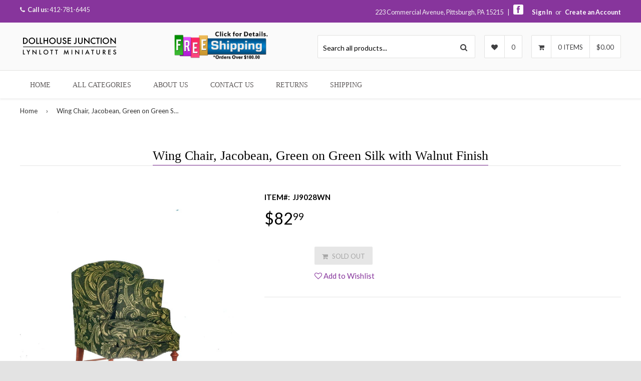

--- FILE ---
content_type: text/html; charset=utf-8
request_url: https://dollhousejunction.com/products/wing-chair-jacobean-green-on-green-silk-with-walnut-finish
body_size: 21043
content:
<!DOCTYPE html>
<!--[if lt IE 7]><html class="no-js lt-ie9 lt-ie8 lt-ie7" lang="en"> <![endif]-->
<!--[if IE 7]><html class="no-js lt-ie9 lt-ie8" lang="en"> <![endif]-->
<!--[if IE 8]><html class="no-js lt-ie9" lang="en"> <![endif]-->
<!--[if IE 9 ]><html class="ie9 no-js"> <![endif]-->
<!--[if (gt IE 9)|!(IE)]><!--> <html class="no-touch no-js"> <!--<![endif]-->
<head>

  <!-- Basic page needs ================================================== -->
  <meta charset="utf-8">
  <meta http-equiv="X-UA-Compatible" content="IE=edge">

  
  <link rel="shortcut icon" href="//dollhousejunction.com/cdn/shop/t/4/assets/favicon.png?v=161920633761991298401473881462" type="image/png" />
  

  <!-- Title and description ================================================== -->
  <title>
  Wing Chair, Jacobean, Green on Green Silk with Walnut Finish &ndash; Dollhouse Junction
  </title>

  
  <meta name="description" content="Influenced by the reign of King James (r. 1603-1625). ... Jacobean furniture was lighter than Tudor furniture, made to be seen from all angles and placed a greater emphasis on comfort. The Armchair is fully upholstered with a loose seat cushion. The back of the armchair has a slight curve and the front of the arms curv">
  

  <!-- Product meta ================================================== -->
  
  <meta property="og:type" content="product">
  <meta property="og:title" content="Wing Chair, Jacobean, Green on Green Silk with Walnut Finish">
  
  <meta property="og:image" content="http://dollhousejunction.com/cdn/shop/products/JJ09028WN_grande.jpg?v=1617039697">
  <meta property="og:image:secure_url" content="https://dollhousejunction.com/cdn/shop/products/JJ09028WN_grande.jpg?v=1617039697">
  
  <meta property="og:price:amount" content="82.99">
  <meta property="og:price:currency" content="USD">


  <meta property="og:description" content="Influenced by the reign of King James (r. 1603-1625). ... Jacobean furniture was lighter than Tudor furniture, made to be seen from all angles and placed a greater emphasis on comfort. The Armchair is fully upholstered with a loose seat cushion. The back of the armchair has a slight curve and the front of the arms curv">

  <meta property="og:url" content="https://dollhousejunction.com/products/wing-chair-jacobean-green-on-green-silk-with-walnut-finish">
  <meta property="og:site_name" content="Dollhouse Junction">

  
  
  
  <meta name="twitter:site" content="@">


  <meta name="twitter:card" content="product">
  <meta name="twitter:title" content="Wing Chair, Jacobean, Green on Green Silk with Walnut Finish">
  <meta name="twitter:description" content="Influenced by the reign of King James (r. 1603-1625). ... Jacobean furniture was lighter than Tudor furniture, made to be seen from all angles and placed a greater emphasis on comfort. The Armchair is fully upholstered with a loose seat cushion. The back of the armchair has a slight curve and the front of the arms curve down to join the shaped apron. The two front legs and the spreader bars are turned with blocks where the spreader bars meet the legs. The armchair measures 2  ½ inches wide x 2 3.8 inches deep x 3 1/2 inches high and is available in a walnut finish upholstered in a green Jacobean print fabric.
I1:12 Miniature Scale
Manufactured by:  JBM Miniatures">
  <meta name="twitter:image" content="https://dollhousejunction.com/cdn/shop/products/JJ09028WN_medium.jpg?v=1617039697">
  <meta name="twitter:image:width" content="240">
  <meta name="twitter:image:height" content="240">
  <meta name="twitter:label1" content="Price">
  <meta name="twitter:data1" content="$82.99 USD">
  
  <meta name="twitter:label2" content="Brand">
  <meta name="twitter:data2" content="Aztec Imports">
  



  <!-- Helpers ================================================== -->
  <link rel="canonical" href="https://dollhousejunction.com/products/wing-chair-jacobean-green-on-green-silk-with-walnut-finish">
  <meta name="viewport" content="width=device-width,initial-scale=1">

  
  <!-- Ajaxify Cart Plugin ================================================== -->
  <link href="//dollhousejunction.com/cdn/shop/t/4/assets/ajaxify.scss.css?v=58289933376816179601471205530" rel="stylesheet" type="text/css" media="all" />
  
  
   <!-- Font Awesome css ================================================== -->
   <link href="//dollhousejunction.com/cdn/shop/t/4/assets/font-awesome.min.css?v=70752954274129021861674756134" rel="stylesheet" type="text/css" media="all" />
  
  <!-- Animate css ================================================== -->
  <link href="//dollhousejunction.com/cdn/shop/t/4/assets/animate.css?v=15441827370876286321465184100" rel="stylesheet" type="text/css" media="all" />
 
  
   <!-- Owl Carousel css ================================================== -->
  <link href="//dollhousejunction.com/cdn/shop/t/4/assets/owl-carousel.css?v=120959456424182716101465184105" rel="stylesheet" type="text/css" media="all" />
  
  
  <!-- Magnific Popup core CSS file ================================================== -->
  <link href="//dollhousejunction.com/cdn/shop/t/4/assets/magnific-popup.css?v=118664502954359642581465184105" rel="stylesheet" type="text/css" media="all" />
 

  <!-- CSS ================================================== -->
  <link href="//dollhousejunction.com/cdn/shop/t/4/assets/timber.scss.css?v=67617872273761131061674756134" rel="stylesheet" type="text/css" media="all" />
  <link href="//dollhousejunction.com/cdn/shop/t/4/assets/font-awesome-icons.css?v=176067538500048350461465184110" rel="stylesheet" type="text/css" media="all" />
  
  
  
  
  <link href="//fonts.googleapis.com/css?family=Lato:400,700" rel="stylesheet" type="text/css" media="all" />




  
  <!-- Header hook for plugins ================================================== -->
  <script>window.performance && window.performance.mark && window.performance.mark('shopify.content_for_header.start');</script><meta id="shopify-digital-wallet" name="shopify-digital-wallet" content="/13297079/digital_wallets/dialog">
<meta name="shopify-checkout-api-token" content="d2bd3a0f3e3192cfade9bc00ea6c069c">
<meta id="in-context-paypal-metadata" data-shop-id="13297079" data-venmo-supported="false" data-environment="production" data-locale="en_US" data-paypal-v4="true" data-currency="USD">
<link rel="alternate" type="application/json+oembed" href="https://dollhousejunction.com/products/wing-chair-jacobean-green-on-green-silk-with-walnut-finish.oembed">
<script async="async" src="/checkouts/internal/preloads.js?locale=en-US"></script>
<link rel="preconnect" href="https://shop.app" crossorigin="anonymous">
<script async="async" src="https://shop.app/checkouts/internal/preloads.js?locale=en-US&shop_id=13297079" crossorigin="anonymous"></script>
<script id="apple-pay-shop-capabilities" type="application/json">{"shopId":13297079,"countryCode":"US","currencyCode":"USD","merchantCapabilities":["supports3DS"],"merchantId":"gid:\/\/shopify\/Shop\/13297079","merchantName":"Dollhouse Junction","requiredBillingContactFields":["postalAddress","email"],"requiredShippingContactFields":["postalAddress","email"],"shippingType":"shipping","supportedNetworks":["visa","masterCard","amex","discover","elo","jcb"],"total":{"type":"pending","label":"Dollhouse Junction","amount":"1.00"},"shopifyPaymentsEnabled":true,"supportsSubscriptions":true}</script>
<script id="shopify-features" type="application/json">{"accessToken":"d2bd3a0f3e3192cfade9bc00ea6c069c","betas":["rich-media-storefront-analytics"],"domain":"dollhousejunction.com","predictiveSearch":true,"shopId":13297079,"locale":"en"}</script>
<script>var Shopify = Shopify || {};
Shopify.shop = "dollhousejunction.myshopify.com";
Shopify.locale = "en";
Shopify.currency = {"active":"USD","rate":"1.0"};
Shopify.country = "US";
Shopify.theme = {"name":"Responsival","id":106146113,"schema_name":null,"schema_version":null,"theme_store_id":null,"role":"main"};
Shopify.theme.handle = "null";
Shopify.theme.style = {"id":null,"handle":null};
Shopify.cdnHost = "dollhousejunction.com/cdn";
Shopify.routes = Shopify.routes || {};
Shopify.routes.root = "/";</script>
<script type="module">!function(o){(o.Shopify=o.Shopify||{}).modules=!0}(window);</script>
<script>!function(o){function n(){var o=[];function n(){o.push(Array.prototype.slice.apply(arguments))}return n.q=o,n}var t=o.Shopify=o.Shopify||{};t.loadFeatures=n(),t.autoloadFeatures=n()}(window);</script>
<script>
  window.ShopifyPay = window.ShopifyPay || {};
  window.ShopifyPay.apiHost = "shop.app\/pay";
  window.ShopifyPay.redirectState = null;
</script>
<script id="shop-js-analytics" type="application/json">{"pageType":"product"}</script>
<script defer="defer" async type="module" src="//dollhousejunction.com/cdn/shopifycloud/shop-js/modules/v2/client.init-shop-cart-sync_BN7fPSNr.en.esm.js"></script>
<script defer="defer" async type="module" src="//dollhousejunction.com/cdn/shopifycloud/shop-js/modules/v2/chunk.common_Cbph3Kss.esm.js"></script>
<script defer="defer" async type="module" src="//dollhousejunction.com/cdn/shopifycloud/shop-js/modules/v2/chunk.modal_DKumMAJ1.esm.js"></script>
<script type="module">
  await import("//dollhousejunction.com/cdn/shopifycloud/shop-js/modules/v2/client.init-shop-cart-sync_BN7fPSNr.en.esm.js");
await import("//dollhousejunction.com/cdn/shopifycloud/shop-js/modules/v2/chunk.common_Cbph3Kss.esm.js");
await import("//dollhousejunction.com/cdn/shopifycloud/shop-js/modules/v2/chunk.modal_DKumMAJ1.esm.js");

  window.Shopify.SignInWithShop?.initShopCartSync?.({"fedCMEnabled":true,"windoidEnabled":true});

</script>
<script>
  window.Shopify = window.Shopify || {};
  if (!window.Shopify.featureAssets) window.Shopify.featureAssets = {};
  window.Shopify.featureAssets['shop-js'] = {"shop-cart-sync":["modules/v2/client.shop-cart-sync_CJVUk8Jm.en.esm.js","modules/v2/chunk.common_Cbph3Kss.esm.js","modules/v2/chunk.modal_DKumMAJ1.esm.js"],"init-fed-cm":["modules/v2/client.init-fed-cm_7Fvt41F4.en.esm.js","modules/v2/chunk.common_Cbph3Kss.esm.js","modules/v2/chunk.modal_DKumMAJ1.esm.js"],"init-shop-email-lookup-coordinator":["modules/v2/client.init-shop-email-lookup-coordinator_Cc088_bR.en.esm.js","modules/v2/chunk.common_Cbph3Kss.esm.js","modules/v2/chunk.modal_DKumMAJ1.esm.js"],"init-windoid":["modules/v2/client.init-windoid_hPopwJRj.en.esm.js","modules/v2/chunk.common_Cbph3Kss.esm.js","modules/v2/chunk.modal_DKumMAJ1.esm.js"],"shop-button":["modules/v2/client.shop-button_B0jaPSNF.en.esm.js","modules/v2/chunk.common_Cbph3Kss.esm.js","modules/v2/chunk.modal_DKumMAJ1.esm.js"],"shop-cash-offers":["modules/v2/client.shop-cash-offers_DPIskqss.en.esm.js","modules/v2/chunk.common_Cbph3Kss.esm.js","modules/v2/chunk.modal_DKumMAJ1.esm.js"],"shop-toast-manager":["modules/v2/client.shop-toast-manager_CK7RT69O.en.esm.js","modules/v2/chunk.common_Cbph3Kss.esm.js","modules/v2/chunk.modal_DKumMAJ1.esm.js"],"init-shop-cart-sync":["modules/v2/client.init-shop-cart-sync_BN7fPSNr.en.esm.js","modules/v2/chunk.common_Cbph3Kss.esm.js","modules/v2/chunk.modal_DKumMAJ1.esm.js"],"init-customer-accounts-sign-up":["modules/v2/client.init-customer-accounts-sign-up_CfPf4CXf.en.esm.js","modules/v2/client.shop-login-button_DeIztwXF.en.esm.js","modules/v2/chunk.common_Cbph3Kss.esm.js","modules/v2/chunk.modal_DKumMAJ1.esm.js"],"pay-button":["modules/v2/client.pay-button_CgIwFSYN.en.esm.js","modules/v2/chunk.common_Cbph3Kss.esm.js","modules/v2/chunk.modal_DKumMAJ1.esm.js"],"init-customer-accounts":["modules/v2/client.init-customer-accounts_DQ3x16JI.en.esm.js","modules/v2/client.shop-login-button_DeIztwXF.en.esm.js","modules/v2/chunk.common_Cbph3Kss.esm.js","modules/v2/chunk.modal_DKumMAJ1.esm.js"],"avatar":["modules/v2/client.avatar_BTnouDA3.en.esm.js"],"init-shop-for-new-customer-accounts":["modules/v2/client.init-shop-for-new-customer-accounts_CsZy_esa.en.esm.js","modules/v2/client.shop-login-button_DeIztwXF.en.esm.js","modules/v2/chunk.common_Cbph3Kss.esm.js","modules/v2/chunk.modal_DKumMAJ1.esm.js"],"shop-follow-button":["modules/v2/client.shop-follow-button_BRMJjgGd.en.esm.js","modules/v2/chunk.common_Cbph3Kss.esm.js","modules/v2/chunk.modal_DKumMAJ1.esm.js"],"checkout-modal":["modules/v2/client.checkout-modal_B9Drz_yf.en.esm.js","modules/v2/chunk.common_Cbph3Kss.esm.js","modules/v2/chunk.modal_DKumMAJ1.esm.js"],"shop-login-button":["modules/v2/client.shop-login-button_DeIztwXF.en.esm.js","modules/v2/chunk.common_Cbph3Kss.esm.js","modules/v2/chunk.modal_DKumMAJ1.esm.js"],"lead-capture":["modules/v2/client.lead-capture_DXYzFM3R.en.esm.js","modules/v2/chunk.common_Cbph3Kss.esm.js","modules/v2/chunk.modal_DKumMAJ1.esm.js"],"shop-login":["modules/v2/client.shop-login_CA5pJqmO.en.esm.js","modules/v2/chunk.common_Cbph3Kss.esm.js","modules/v2/chunk.modal_DKumMAJ1.esm.js"],"payment-terms":["modules/v2/client.payment-terms_BxzfvcZJ.en.esm.js","modules/v2/chunk.common_Cbph3Kss.esm.js","modules/v2/chunk.modal_DKumMAJ1.esm.js"]};
</script>
<script>(function() {
  var isLoaded = false;
  function asyncLoad() {
    if (isLoaded) return;
    isLoaded = true;
    var urls = ["\/\/shopify.privy.com\/widget.js?shop=dollhousejunction.myshopify.com","https:\/\/chimpstatic.com\/mcjs-connected\/js\/users\/8e9e4ed1f052112b90326d203\/e21df37152ceefa4c576c8ee1.js?shop=dollhousejunction.myshopify.com","https:\/\/cdn-stamped-io.azureedge.net\/files\/shopify.v2.min.js?shop=dollhousejunction.myshopify.com","https:\/\/scripttags.justuno.com\/shopify_justuno_13297079_57091560-ef2d-11e8-a513-cf74970e459e.js?shop=dollhousejunction.myshopify.com","https:\/\/chimpstatic.com\/mcjs-connected\/js\/users\/8e9e4ed1f052112b90326d203\/aeb4ccc63c8b0b77a69455dc5.js?shop=dollhousejunction.myshopify.com","https:\/\/cdn1.stamped.io\/files\/shopify.v2.min.js?shop=dollhousejunction.myshopify.com"];
    for (var i = 0; i < urls.length; i++) {
      var s = document.createElement('script');
      s.type = 'text/javascript';
      s.async = true;
      s.src = urls[i];
      var x = document.getElementsByTagName('script')[0];
      x.parentNode.insertBefore(s, x);
    }
  };
  if(window.attachEvent) {
    window.attachEvent('onload', asyncLoad);
  } else {
    window.addEventListener('load', asyncLoad, false);
  }
})();</script>
<script id="__st">var __st={"a":13297079,"offset":-18000,"reqid":"e19b69bb-05b8-47de-8ea4-80bfcc159855-1770082891","pageurl":"dollhousejunction.com\/products\/wing-chair-jacobean-green-on-green-silk-with-walnut-finish","u":"56699d206e3d","p":"product","rtyp":"product","rid":6551106682923};</script>
<script>window.ShopifyPaypalV4VisibilityTracking = true;</script>
<script id="captcha-bootstrap">!function(){'use strict';const t='contact',e='account',n='new_comment',o=[[t,t],['blogs',n],['comments',n],[t,'customer']],c=[[e,'customer_login'],[e,'guest_login'],[e,'recover_customer_password'],[e,'create_customer']],r=t=>t.map((([t,e])=>`form[action*='/${t}']:not([data-nocaptcha='true']) input[name='form_type'][value='${e}']`)).join(','),a=t=>()=>t?[...document.querySelectorAll(t)].map((t=>t.form)):[];function s(){const t=[...o],e=r(t);return a(e)}const i='password',u='form_key',d=['recaptcha-v3-token','g-recaptcha-response','h-captcha-response',i],f=()=>{try{return window.sessionStorage}catch{return}},m='__shopify_v',_=t=>t.elements[u];function p(t,e,n=!1){try{const o=window.sessionStorage,c=JSON.parse(o.getItem(e)),{data:r}=function(t){const{data:e,action:n}=t;return t[m]||n?{data:e,action:n}:{data:t,action:n}}(c);for(const[e,n]of Object.entries(r))t.elements[e]&&(t.elements[e].value=n);n&&o.removeItem(e)}catch(o){console.error('form repopulation failed',{error:o})}}const l='form_type',E='cptcha';function T(t){t.dataset[E]=!0}const w=window,h=w.document,L='Shopify',v='ce_forms',y='captcha';let A=!1;((t,e)=>{const n=(g='f06e6c50-85a8-45c8-87d0-21a2b65856fe',I='https://cdn.shopify.com/shopifycloud/storefront-forms-hcaptcha/ce_storefront_forms_captcha_hcaptcha.v1.5.2.iife.js',D={infoText:'Protected by hCaptcha',privacyText:'Privacy',termsText:'Terms'},(t,e,n)=>{const o=w[L][v],c=o.bindForm;if(c)return c(t,g,e,D).then(n);var r;o.q.push([[t,g,e,D],n]),r=I,A||(h.body.append(Object.assign(h.createElement('script'),{id:'captcha-provider',async:!0,src:r})),A=!0)});var g,I,D;w[L]=w[L]||{},w[L][v]=w[L][v]||{},w[L][v].q=[],w[L][y]=w[L][y]||{},w[L][y].protect=function(t,e){n(t,void 0,e),T(t)},Object.freeze(w[L][y]),function(t,e,n,w,h,L){const[v,y,A,g]=function(t,e,n){const i=e?o:[],u=t?c:[],d=[...i,...u],f=r(d),m=r(i),_=r(d.filter((([t,e])=>n.includes(e))));return[a(f),a(m),a(_),s()]}(w,h,L),I=t=>{const e=t.target;return e instanceof HTMLFormElement?e:e&&e.form},D=t=>v().includes(t);t.addEventListener('submit',(t=>{const e=I(t);if(!e)return;const n=D(e)&&!e.dataset.hcaptchaBound&&!e.dataset.recaptchaBound,o=_(e),c=g().includes(e)&&(!o||!o.value);(n||c)&&t.preventDefault(),c&&!n&&(function(t){try{if(!f())return;!function(t){const e=f();if(!e)return;const n=_(t);if(!n)return;const o=n.value;o&&e.removeItem(o)}(t);const e=Array.from(Array(32),(()=>Math.random().toString(36)[2])).join('');!function(t,e){_(t)||t.append(Object.assign(document.createElement('input'),{type:'hidden',name:u})),t.elements[u].value=e}(t,e),function(t,e){const n=f();if(!n)return;const o=[...t.querySelectorAll(`input[type='${i}']`)].map((({name:t})=>t)),c=[...d,...o],r={};for(const[a,s]of new FormData(t).entries())c.includes(a)||(r[a]=s);n.setItem(e,JSON.stringify({[m]:1,action:t.action,data:r}))}(t,e)}catch(e){console.error('failed to persist form',e)}}(e),e.submit())}));const S=(t,e)=>{t&&!t.dataset[E]&&(n(t,e.some((e=>e===t))),T(t))};for(const o of['focusin','change'])t.addEventListener(o,(t=>{const e=I(t);D(e)&&S(e,y())}));const B=e.get('form_key'),M=e.get(l),P=B&&M;t.addEventListener('DOMContentLoaded',(()=>{const t=y();if(P)for(const e of t)e.elements[l].value===M&&p(e,B);[...new Set([...A(),...v().filter((t=>'true'===t.dataset.shopifyCaptcha))])].forEach((e=>S(e,t)))}))}(h,new URLSearchParams(w.location.search),n,t,e,['guest_login'])})(!0,!0)}();</script>
<script integrity="sha256-4kQ18oKyAcykRKYeNunJcIwy7WH5gtpwJnB7kiuLZ1E=" data-source-attribution="shopify.loadfeatures" defer="defer" src="//dollhousejunction.com/cdn/shopifycloud/storefront/assets/storefront/load_feature-a0a9edcb.js" crossorigin="anonymous"></script>
<script crossorigin="anonymous" defer="defer" src="//dollhousejunction.com/cdn/shopifycloud/storefront/assets/shopify_pay/storefront-65b4c6d7.js?v=20250812"></script>
<script data-source-attribution="shopify.dynamic_checkout.dynamic.init">var Shopify=Shopify||{};Shopify.PaymentButton=Shopify.PaymentButton||{isStorefrontPortableWallets:!0,init:function(){window.Shopify.PaymentButton.init=function(){};var t=document.createElement("script");t.src="https://dollhousejunction.com/cdn/shopifycloud/portable-wallets/latest/portable-wallets.en.js",t.type="module",document.head.appendChild(t)}};
</script>
<script data-source-attribution="shopify.dynamic_checkout.buyer_consent">
  function portableWalletsHideBuyerConsent(e){var t=document.getElementById("shopify-buyer-consent"),n=document.getElementById("shopify-subscription-policy-button");t&&n&&(t.classList.add("hidden"),t.setAttribute("aria-hidden","true"),n.removeEventListener("click",e))}function portableWalletsShowBuyerConsent(e){var t=document.getElementById("shopify-buyer-consent"),n=document.getElementById("shopify-subscription-policy-button");t&&n&&(t.classList.remove("hidden"),t.removeAttribute("aria-hidden"),n.addEventListener("click",e))}window.Shopify?.PaymentButton&&(window.Shopify.PaymentButton.hideBuyerConsent=portableWalletsHideBuyerConsent,window.Shopify.PaymentButton.showBuyerConsent=portableWalletsShowBuyerConsent);
</script>
<script data-source-attribution="shopify.dynamic_checkout.cart.bootstrap">document.addEventListener("DOMContentLoaded",(function(){function t(){return document.querySelector("shopify-accelerated-checkout-cart, shopify-accelerated-checkout")}if(t())Shopify.PaymentButton.init();else{new MutationObserver((function(e,n){t()&&(Shopify.PaymentButton.init(),n.disconnect())})).observe(document.body,{childList:!0,subtree:!0})}}));
</script>
<link id="shopify-accelerated-checkout-styles" rel="stylesheet" media="screen" href="https://dollhousejunction.com/cdn/shopifycloud/portable-wallets/latest/accelerated-checkout-backwards-compat.css" crossorigin="anonymous">
<style id="shopify-accelerated-checkout-cart">
        #shopify-buyer-consent {
  margin-top: 1em;
  display: inline-block;
  width: 100%;
}

#shopify-buyer-consent.hidden {
  display: none;
}

#shopify-subscription-policy-button {
  background: none;
  border: none;
  padding: 0;
  text-decoration: underline;
  font-size: inherit;
  cursor: pointer;
}

#shopify-subscription-policy-button::before {
  box-shadow: none;
}

      </style>

<script>window.performance && window.performance.mark && window.performance.mark('shopify.content_for_header.end');</script>

  

<!--[if lt IE 9]>
<script src="//html5shiv.googlecode.com/svn/trunk/html5.js" type="text/javascript"></script>
<script src="//dollhousejunction.com/cdn/shop/t/4/assets/respond.min.js?v=52248677837542619231465184105" type="text/javascript"></script>
<link href="//dollhousejunction.com/cdn/shop/t/4/assets/respond-proxy.html" id="respond-proxy" rel="respond-proxy" />
<link href="//dollhousejunction.com/search?q=1614b03d8480379c4a9a2cbe119958cd" id="respond-redirect" rel="respond-redirect" />
<script src="//dollhousejunction.com/search?q=1614b03d8480379c4a9a2cbe119958cd" type="text/javascript"></script>
<![endif]-->


  
  

  <!-- jQuery ================================================== -->
  <script src="//dollhousejunction.com/cdn/shop/t/4/assets/jquery-v2.1.0.js?v=136040711958047356141465184104" type="text/javascript"></script>
  <script src="//dollhousejunction.com/cdn/shop/t/4/assets/modernizr.min.js?v=26620055551102246001465184105" type="text/javascript"></script>
   
  
  <!-- Owl Carousel ================================================== -->
  <script src="//dollhousejunction.com/cdn/shop/t/4/assets/owl-carousel.js?v=97797112108559802911465184105" type="text/javascript"></script>
  
  
  <!-- Custom thumbnails since Shopify do not offer this feature  ================================================== -->
  <script src="//dollhousejunction.com/cdn/shop/t/4/assets/aspectcorrect.js?v=74992518480500470361465184100" type="text/javascript"></script>
  <script src="//dollhousejunction.com/cdn/shop/t/4/assets/thumbnail-crop.js?v=99787526098034325061465184107" type="text/javascript"></script>
  
  
  <!-- QuickView -->
  <script src="//dollhousejunction.com/cdn/shopifycloud/storefront/assets/themes_support/option_selection-b017cd28.js" type="text/javascript"></script>
   
  
<link href="https://monorail-edge.shopifysvc.com" rel="dns-prefetch">
<script>(function(){if ("sendBeacon" in navigator && "performance" in window) {try {var session_token_from_headers = performance.getEntriesByType('navigation')[0].serverTiming.find(x => x.name == '_s').description;} catch {var session_token_from_headers = undefined;}var session_cookie_matches = document.cookie.match(/_shopify_s=([^;]*)/);var session_token_from_cookie = session_cookie_matches && session_cookie_matches.length === 2 ? session_cookie_matches[1] : "";var session_token = session_token_from_headers || session_token_from_cookie || "";function handle_abandonment_event(e) {var entries = performance.getEntries().filter(function(entry) {return /monorail-edge.shopifysvc.com/.test(entry.name);});if (!window.abandonment_tracked && entries.length === 0) {window.abandonment_tracked = true;var currentMs = Date.now();var navigation_start = performance.timing.navigationStart;var payload = {shop_id: 13297079,url: window.location.href,navigation_start,duration: currentMs - navigation_start,session_token,page_type: "product"};window.navigator.sendBeacon("https://monorail-edge.shopifysvc.com/v1/produce", JSON.stringify({schema_id: "online_store_buyer_site_abandonment/1.1",payload: payload,metadata: {event_created_at_ms: currentMs,event_sent_at_ms: currentMs}}));}}window.addEventListener('pagehide', handle_abandonment_event);}}());</script>
<script id="web-pixels-manager-setup">(function e(e,d,r,n,o){if(void 0===o&&(o={}),!Boolean(null===(a=null===(i=window.Shopify)||void 0===i?void 0:i.analytics)||void 0===a?void 0:a.replayQueue)){var i,a;window.Shopify=window.Shopify||{};var t=window.Shopify;t.analytics=t.analytics||{};var s=t.analytics;s.replayQueue=[],s.publish=function(e,d,r){return s.replayQueue.push([e,d,r]),!0};try{self.performance.mark("wpm:start")}catch(e){}var l=function(){var e={modern:/Edge?\/(1{2}[4-9]|1[2-9]\d|[2-9]\d{2}|\d{4,})\.\d+(\.\d+|)|Firefox\/(1{2}[4-9]|1[2-9]\d|[2-9]\d{2}|\d{4,})\.\d+(\.\d+|)|Chrom(ium|e)\/(9{2}|\d{3,})\.\d+(\.\d+|)|(Maci|X1{2}).+ Version\/(15\.\d+|(1[6-9]|[2-9]\d|\d{3,})\.\d+)([,.]\d+|)( \(\w+\)|)( Mobile\/\w+|) Safari\/|Chrome.+OPR\/(9{2}|\d{3,})\.\d+\.\d+|(CPU[ +]OS|iPhone[ +]OS|CPU[ +]iPhone|CPU IPhone OS|CPU iPad OS)[ +]+(15[._]\d+|(1[6-9]|[2-9]\d|\d{3,})[._]\d+)([._]\d+|)|Android:?[ /-](13[3-9]|1[4-9]\d|[2-9]\d{2}|\d{4,})(\.\d+|)(\.\d+|)|Android.+Firefox\/(13[5-9]|1[4-9]\d|[2-9]\d{2}|\d{4,})\.\d+(\.\d+|)|Android.+Chrom(ium|e)\/(13[3-9]|1[4-9]\d|[2-9]\d{2}|\d{4,})\.\d+(\.\d+|)|SamsungBrowser\/([2-9]\d|\d{3,})\.\d+/,legacy:/Edge?\/(1[6-9]|[2-9]\d|\d{3,})\.\d+(\.\d+|)|Firefox\/(5[4-9]|[6-9]\d|\d{3,})\.\d+(\.\d+|)|Chrom(ium|e)\/(5[1-9]|[6-9]\d|\d{3,})\.\d+(\.\d+|)([\d.]+$|.*Safari\/(?![\d.]+ Edge\/[\d.]+$))|(Maci|X1{2}).+ Version\/(10\.\d+|(1[1-9]|[2-9]\d|\d{3,})\.\d+)([,.]\d+|)( \(\w+\)|)( Mobile\/\w+|) Safari\/|Chrome.+OPR\/(3[89]|[4-9]\d|\d{3,})\.\d+\.\d+|(CPU[ +]OS|iPhone[ +]OS|CPU[ +]iPhone|CPU IPhone OS|CPU iPad OS)[ +]+(10[._]\d+|(1[1-9]|[2-9]\d|\d{3,})[._]\d+)([._]\d+|)|Android:?[ /-](13[3-9]|1[4-9]\d|[2-9]\d{2}|\d{4,})(\.\d+|)(\.\d+|)|Mobile Safari.+OPR\/([89]\d|\d{3,})\.\d+\.\d+|Android.+Firefox\/(13[5-9]|1[4-9]\d|[2-9]\d{2}|\d{4,})\.\d+(\.\d+|)|Android.+Chrom(ium|e)\/(13[3-9]|1[4-9]\d|[2-9]\d{2}|\d{4,})\.\d+(\.\d+|)|Android.+(UC? ?Browser|UCWEB|U3)[ /]?(15\.([5-9]|\d{2,})|(1[6-9]|[2-9]\d|\d{3,})\.\d+)\.\d+|SamsungBrowser\/(5\.\d+|([6-9]|\d{2,})\.\d+)|Android.+MQ{2}Browser\/(14(\.(9|\d{2,})|)|(1[5-9]|[2-9]\d|\d{3,})(\.\d+|))(\.\d+|)|K[Aa][Ii]OS\/(3\.\d+|([4-9]|\d{2,})\.\d+)(\.\d+|)/},d=e.modern,r=e.legacy,n=navigator.userAgent;return n.match(d)?"modern":n.match(r)?"legacy":"unknown"}(),u="modern"===l?"modern":"legacy",c=(null!=n?n:{modern:"",legacy:""})[u],f=function(e){return[e.baseUrl,"/wpm","/b",e.hashVersion,"modern"===e.buildTarget?"m":"l",".js"].join("")}({baseUrl:d,hashVersion:r,buildTarget:u}),m=function(e){var d=e.version,r=e.bundleTarget,n=e.surface,o=e.pageUrl,i=e.monorailEndpoint;return{emit:function(e){var a=e.status,t=e.errorMsg,s=(new Date).getTime(),l=JSON.stringify({metadata:{event_sent_at_ms:s},events:[{schema_id:"web_pixels_manager_load/3.1",payload:{version:d,bundle_target:r,page_url:o,status:a,surface:n,error_msg:t},metadata:{event_created_at_ms:s}}]});if(!i)return console&&console.warn&&console.warn("[Web Pixels Manager] No Monorail endpoint provided, skipping logging."),!1;try{return self.navigator.sendBeacon.bind(self.navigator)(i,l)}catch(e){}var u=new XMLHttpRequest;try{return u.open("POST",i,!0),u.setRequestHeader("Content-Type","text/plain"),u.send(l),!0}catch(e){return console&&console.warn&&console.warn("[Web Pixels Manager] Got an unhandled error while logging to Monorail."),!1}}}}({version:r,bundleTarget:l,surface:e.surface,pageUrl:self.location.href,monorailEndpoint:e.monorailEndpoint});try{o.browserTarget=l,function(e){var d=e.src,r=e.async,n=void 0===r||r,o=e.onload,i=e.onerror,a=e.sri,t=e.scriptDataAttributes,s=void 0===t?{}:t,l=document.createElement("script"),u=document.querySelector("head"),c=document.querySelector("body");if(l.async=n,l.src=d,a&&(l.integrity=a,l.crossOrigin="anonymous"),s)for(var f in s)if(Object.prototype.hasOwnProperty.call(s,f))try{l.dataset[f]=s[f]}catch(e){}if(o&&l.addEventListener("load",o),i&&l.addEventListener("error",i),u)u.appendChild(l);else{if(!c)throw new Error("Did not find a head or body element to append the script");c.appendChild(l)}}({src:f,async:!0,onload:function(){if(!function(){var e,d;return Boolean(null===(d=null===(e=window.Shopify)||void 0===e?void 0:e.analytics)||void 0===d?void 0:d.initialized)}()){var d=window.webPixelsManager.init(e)||void 0;if(d){var r=window.Shopify.analytics;r.replayQueue.forEach((function(e){var r=e[0],n=e[1],o=e[2];d.publishCustomEvent(r,n,o)})),r.replayQueue=[],r.publish=d.publishCustomEvent,r.visitor=d.visitor,r.initialized=!0}}},onerror:function(){return m.emit({status:"failed",errorMsg:"".concat(f," has failed to load")})},sri:function(e){var d=/^sha384-[A-Za-z0-9+/=]+$/;return"string"==typeof e&&d.test(e)}(c)?c:"",scriptDataAttributes:o}),m.emit({status:"loading"})}catch(e){m.emit({status:"failed",errorMsg:(null==e?void 0:e.message)||"Unknown error"})}}})({shopId: 13297079,storefrontBaseUrl: "https://dollhousejunction.com",extensionsBaseUrl: "https://extensions.shopifycdn.com/cdn/shopifycloud/web-pixels-manager",monorailEndpoint: "https://monorail-edge.shopifysvc.com/unstable/produce_batch",surface: "storefront-renderer",enabledBetaFlags: ["2dca8a86"],webPixelsConfigList: [{"id":"68845611","eventPayloadVersion":"v1","runtimeContext":"LAX","scriptVersion":"1","type":"CUSTOM","privacyPurposes":["ANALYTICS"],"name":"Google Analytics tag (migrated)"},{"id":"shopify-app-pixel","configuration":"{}","eventPayloadVersion":"v1","runtimeContext":"STRICT","scriptVersion":"0450","apiClientId":"shopify-pixel","type":"APP","privacyPurposes":["ANALYTICS","MARKETING"]},{"id":"shopify-custom-pixel","eventPayloadVersion":"v1","runtimeContext":"LAX","scriptVersion":"0450","apiClientId":"shopify-pixel","type":"CUSTOM","privacyPurposes":["ANALYTICS","MARKETING"]}],isMerchantRequest: false,initData: {"shop":{"name":"Dollhouse Junction","paymentSettings":{"currencyCode":"USD"},"myshopifyDomain":"dollhousejunction.myshopify.com","countryCode":"US","storefrontUrl":"https:\/\/dollhousejunction.com"},"customer":null,"cart":null,"checkout":null,"productVariants":[{"price":{"amount":82.99,"currencyCode":"USD"},"product":{"title":"Wing Chair, Jacobean, Green on Green Silk with Walnut Finish","vendor":"Aztec Imports","id":"6551106682923","untranslatedTitle":"Wing Chair, Jacobean, Green on Green Silk with Walnut Finish","url":"\/products\/wing-chair-jacobean-green-on-green-silk-with-walnut-finish","type":""},"id":"39289242222635","image":{"src":"\/\/dollhousejunction.com\/cdn\/shop\/products\/JJ09028WN.jpg?v=1617039697"},"sku":"JJ9028WN","title":"Default Title","untranslatedTitle":"Default Title"}],"purchasingCompany":null},},"https://dollhousejunction.com/cdn","3918e4e0wbf3ac3cepc5707306mb02b36c6",{"modern":"","legacy":""},{"shopId":"13297079","storefrontBaseUrl":"https:\/\/dollhousejunction.com","extensionBaseUrl":"https:\/\/extensions.shopifycdn.com\/cdn\/shopifycloud\/web-pixels-manager","surface":"storefront-renderer","enabledBetaFlags":"[\"2dca8a86\"]","isMerchantRequest":"false","hashVersion":"3918e4e0wbf3ac3cepc5707306mb02b36c6","publish":"custom","events":"[[\"page_viewed\",{}],[\"product_viewed\",{\"productVariant\":{\"price\":{\"amount\":82.99,\"currencyCode\":\"USD\"},\"product\":{\"title\":\"Wing Chair, Jacobean, Green on Green Silk with Walnut Finish\",\"vendor\":\"Aztec Imports\",\"id\":\"6551106682923\",\"untranslatedTitle\":\"Wing Chair, Jacobean, Green on Green Silk with Walnut Finish\",\"url\":\"\/products\/wing-chair-jacobean-green-on-green-silk-with-walnut-finish\",\"type\":\"\"},\"id\":\"39289242222635\",\"image\":{\"src\":\"\/\/dollhousejunction.com\/cdn\/shop\/products\/JJ09028WN.jpg?v=1617039697\"},\"sku\":\"JJ9028WN\",\"title\":\"Default Title\",\"untranslatedTitle\":\"Default Title\"}}]]"});</script><script>
  window.ShopifyAnalytics = window.ShopifyAnalytics || {};
  window.ShopifyAnalytics.meta = window.ShopifyAnalytics.meta || {};
  window.ShopifyAnalytics.meta.currency = 'USD';
  var meta = {"product":{"id":6551106682923,"gid":"gid:\/\/shopify\/Product\/6551106682923","vendor":"Aztec Imports","type":"","handle":"wing-chair-jacobean-green-on-green-silk-with-walnut-finish","variants":[{"id":39289242222635,"price":8299,"name":"Wing Chair, Jacobean, Green on Green Silk with Walnut Finish","public_title":null,"sku":"JJ9028WN"}],"remote":false},"page":{"pageType":"product","resourceType":"product","resourceId":6551106682923,"requestId":"e19b69bb-05b8-47de-8ea4-80bfcc159855-1770082891"}};
  for (var attr in meta) {
    window.ShopifyAnalytics.meta[attr] = meta[attr];
  }
</script>
<script class="analytics">
  (function () {
    var customDocumentWrite = function(content) {
      var jquery = null;

      if (window.jQuery) {
        jquery = window.jQuery;
      } else if (window.Checkout && window.Checkout.$) {
        jquery = window.Checkout.$;
      }

      if (jquery) {
        jquery('body').append(content);
      }
    };

    var hasLoggedConversion = function(token) {
      if (token) {
        return document.cookie.indexOf('loggedConversion=' + token) !== -1;
      }
      return false;
    }

    var setCookieIfConversion = function(token) {
      if (token) {
        var twoMonthsFromNow = new Date(Date.now());
        twoMonthsFromNow.setMonth(twoMonthsFromNow.getMonth() + 2);

        document.cookie = 'loggedConversion=' + token + '; expires=' + twoMonthsFromNow;
      }
    }

    var trekkie = window.ShopifyAnalytics.lib = window.trekkie = window.trekkie || [];
    if (trekkie.integrations) {
      return;
    }
    trekkie.methods = [
      'identify',
      'page',
      'ready',
      'track',
      'trackForm',
      'trackLink'
    ];
    trekkie.factory = function(method) {
      return function() {
        var args = Array.prototype.slice.call(arguments);
        args.unshift(method);
        trekkie.push(args);
        return trekkie;
      };
    };
    for (var i = 0; i < trekkie.methods.length; i++) {
      var key = trekkie.methods[i];
      trekkie[key] = trekkie.factory(key);
    }
    trekkie.load = function(config) {
      trekkie.config = config || {};
      trekkie.config.initialDocumentCookie = document.cookie;
      var first = document.getElementsByTagName('script')[0];
      var script = document.createElement('script');
      script.type = 'text/javascript';
      script.onerror = function(e) {
        var scriptFallback = document.createElement('script');
        scriptFallback.type = 'text/javascript';
        scriptFallback.onerror = function(error) {
                var Monorail = {
      produce: function produce(monorailDomain, schemaId, payload) {
        var currentMs = new Date().getTime();
        var event = {
          schema_id: schemaId,
          payload: payload,
          metadata: {
            event_created_at_ms: currentMs,
            event_sent_at_ms: currentMs
          }
        };
        return Monorail.sendRequest("https://" + monorailDomain + "/v1/produce", JSON.stringify(event));
      },
      sendRequest: function sendRequest(endpointUrl, payload) {
        // Try the sendBeacon API
        if (window && window.navigator && typeof window.navigator.sendBeacon === 'function' && typeof window.Blob === 'function' && !Monorail.isIos12()) {
          var blobData = new window.Blob([payload], {
            type: 'text/plain'
          });

          if (window.navigator.sendBeacon(endpointUrl, blobData)) {
            return true;
          } // sendBeacon was not successful

        } // XHR beacon

        var xhr = new XMLHttpRequest();

        try {
          xhr.open('POST', endpointUrl);
          xhr.setRequestHeader('Content-Type', 'text/plain');
          xhr.send(payload);
        } catch (e) {
          console.log(e);
        }

        return false;
      },
      isIos12: function isIos12() {
        return window.navigator.userAgent.lastIndexOf('iPhone; CPU iPhone OS 12_') !== -1 || window.navigator.userAgent.lastIndexOf('iPad; CPU OS 12_') !== -1;
      }
    };
    Monorail.produce('monorail-edge.shopifysvc.com',
      'trekkie_storefront_load_errors/1.1',
      {shop_id: 13297079,
      theme_id: 106146113,
      app_name: "storefront",
      context_url: window.location.href,
      source_url: "//dollhousejunction.com/cdn/s/trekkie.storefront.79098466c851f41c92951ae7d219bd75d823e9dd.min.js"});

        };
        scriptFallback.async = true;
        scriptFallback.src = '//dollhousejunction.com/cdn/s/trekkie.storefront.79098466c851f41c92951ae7d219bd75d823e9dd.min.js';
        first.parentNode.insertBefore(scriptFallback, first);
      };
      script.async = true;
      script.src = '//dollhousejunction.com/cdn/s/trekkie.storefront.79098466c851f41c92951ae7d219bd75d823e9dd.min.js';
      first.parentNode.insertBefore(script, first);
    };
    trekkie.load(
      {"Trekkie":{"appName":"storefront","development":false,"defaultAttributes":{"shopId":13297079,"isMerchantRequest":null,"themeId":106146113,"themeCityHash":"8818538882372218412","contentLanguage":"en","currency":"USD","eventMetadataId":"ab932d6c-ef34-448f-a1a9-cf9cb2cc3cd9"},"isServerSideCookieWritingEnabled":true,"monorailRegion":"shop_domain","enabledBetaFlags":["65f19447","b5387b81"]},"Session Attribution":{},"S2S":{"facebookCapiEnabled":false,"source":"trekkie-storefront-renderer","apiClientId":580111}}
    );

    var loaded = false;
    trekkie.ready(function() {
      if (loaded) return;
      loaded = true;

      window.ShopifyAnalytics.lib = window.trekkie;

      var originalDocumentWrite = document.write;
      document.write = customDocumentWrite;
      try { window.ShopifyAnalytics.merchantGoogleAnalytics.call(this); } catch(error) {};
      document.write = originalDocumentWrite;

      window.ShopifyAnalytics.lib.page(null,{"pageType":"product","resourceType":"product","resourceId":6551106682923,"requestId":"e19b69bb-05b8-47de-8ea4-80bfcc159855-1770082891","shopifyEmitted":true});

      var match = window.location.pathname.match(/checkouts\/(.+)\/(thank_you|post_purchase)/)
      var token = match? match[1]: undefined;
      if (!hasLoggedConversion(token)) {
        setCookieIfConversion(token);
        window.ShopifyAnalytics.lib.track("Viewed Product",{"currency":"USD","variantId":39289242222635,"productId":6551106682923,"productGid":"gid:\/\/shopify\/Product\/6551106682923","name":"Wing Chair, Jacobean, Green on Green Silk with Walnut Finish","price":"82.99","sku":"JJ9028WN","brand":"Aztec Imports","variant":null,"category":"","nonInteraction":true,"remote":false},undefined,undefined,{"shopifyEmitted":true});
      window.ShopifyAnalytics.lib.track("monorail:\/\/trekkie_storefront_viewed_product\/1.1",{"currency":"USD","variantId":39289242222635,"productId":6551106682923,"productGid":"gid:\/\/shopify\/Product\/6551106682923","name":"Wing Chair, Jacobean, Green on Green Silk with Walnut Finish","price":"82.99","sku":"JJ9028WN","brand":"Aztec Imports","variant":null,"category":"","nonInteraction":true,"remote":false,"referer":"https:\/\/dollhousejunction.com\/products\/wing-chair-jacobean-green-on-green-silk-with-walnut-finish"});
      }
    });


        var eventsListenerScript = document.createElement('script');
        eventsListenerScript.async = true;
        eventsListenerScript.src = "//dollhousejunction.com/cdn/shopifycloud/storefront/assets/shop_events_listener-3da45d37.js";
        document.getElementsByTagName('head')[0].appendChild(eventsListenerScript);

})();</script>
  <script>
  if (!window.ga || (window.ga && typeof window.ga !== 'function')) {
    window.ga = function ga() {
      (window.ga.q = window.ga.q || []).push(arguments);
      if (window.Shopify && window.Shopify.analytics && typeof window.Shopify.analytics.publish === 'function') {
        window.Shopify.analytics.publish("ga_stub_called", {}, {sendTo: "google_osp_migration"});
      }
      console.error("Shopify's Google Analytics stub called with:", Array.from(arguments), "\nSee https://help.shopify.com/manual/promoting-marketing/pixels/pixel-migration#google for more information.");
    };
    if (window.Shopify && window.Shopify.analytics && typeof window.Shopify.analytics.publish === 'function') {
      window.Shopify.analytics.publish("ga_stub_initialized", {}, {sendTo: "google_osp_migration"});
    }
  }
</script>
<script
  defer
  src="https://dollhousejunction.com/cdn/shopifycloud/perf-kit/shopify-perf-kit-3.1.0.min.js"
  data-application="storefront-renderer"
  data-shop-id="13297079"
  data-render-region="gcp-us-east1"
  data-page-type="product"
  data-theme-instance-id="106146113"
  data-theme-name=""
  data-theme-version=""
  data-monorail-region="shop_domain"
  data-resource-timing-sampling-rate="10"
  data-shs="true"
  data-shs-beacon="true"
  data-shs-export-with-fetch="true"
  data-shs-logs-sample-rate="1"
  data-shs-beacon-endpoint="https://dollhousejunction.com/api/collect"
></script>
</head>

<body id="wing-chair-jacobean-green-on-green-silk-with-walnut-finish" class="template-product template-product" >  
  <div id="main-wrapper">
      
    <!-- START TOP BAR -->
	<div id="top-bar">
       <div class="wrapper"> 
         
         <div class="grid-item medium--one-half large--one-third large--text-left site-header--text-links">
            
            <ul>			
            
             <li><i class="fa fa-phone"></i><strong>Call us:</strong> 412-781-6445</li>
             
              
         </div>
          
          
         <div class="grid-item medium--one-half large--two-thirds large--text-right site-header--text-links right">                     
            
            <div class="  site-header--no-padding">
              
              <span> 223 Commercial Avenue, Pittsburgh, PA 15215 &nbsp;&nbsp; | &nbsp;&nbsp; <a href="https://www.facebook.com/Dollhouse-Junction-309603001391/" target="_blank"><img src="https://cdn.shopify.com/s/files/1/1329/7079/files/facebook-3-xxl.png?13477822997320253473" width="20px"></a></span> 
              

              
                <span class="site-header--meta-links medium-down--hide">
                  
                    <a href="/account/login">Sign In</a>
                    
                    <span class="site-header--spacer">or</span>
                    <a href="/account/register">Create an Account</a>
                    
                  
                </span>
              
            </div> 

                 
          </div>
          
                
               
          </div>
    </div>      
    
  
  <header class="site-header" role="banner">
  
  
  <div class="wrapper">
      <div class="grid--full">
        <div class="grid-item large--one-quarter text-center">
          
            <div class="h1 header-logo large--left" itemscope itemtype="http://schema.org/Organization">
          
            
              <a href="/" itemprop="url">
                <img src="//dollhousejunction.com/cdn/shop/t/4/assets/logo.png?v=57725811316561092071474298061" alt="Dollhouse Junction" itemprop="logo">
              </a>
            
          
            </div>
          
        </div>
        
        <a href="/pages/shipping-info" class="free-shipping-button">
  	<img src="https://cdn.shopify.com/s/files/1/1329/7079/files/free-shipping-button.png?728800378352358867" />
</a>


<style>

  .free-shipping-button {
   	display: inline-block; 
    padding-top: 7px;
  }
  
  .free-shipping-button img {
   	width: 200px;
  }
  
  @media only screen and (max-width: 1000px) {
   	.free-shipping-button { 
      padding-top: 14px;
    }

    .free-shipping-button img {
      width: 160px;
    }
  }
  
  @media only screen and (max-width: 900px) {
   	.free-shipping-button { 
      padding-top: 18px;
    }

    .free-shipping-button img {
      width: 135px;
    }
  }
  
  
  @media only screen and (max-width: 768px) {
   	.free-shipping-button {
    	display: none; 
    }
  }

</style>
        
        <div class="grid-item large--three-quarters text-center large--text-right">
          
          <form action="/search" method="get" class="search-bar" role="search">
  <input type="hidden" name="type" value="product">

  <input type="search" name="q" value="" placeholder="Search all products..." aria-label="Search all products...">
  <button type="submit" class="search-bar--submit icon-fallback-text">
    <i class="fa fa-search"></i>
    <span class="fallback-text">Search</span>
  </button>
</form>

          
		 
          
          
	<div class="header-cart-btn">
      <a class="iWishView" href="/apps/iwish"><span><i class="fa fa-heart"></i></span> <span class="iWishCount">0</span></a>
	</div>


          
          <div id="quick-cart" class="header-cart-btn">
          <a href="/cart"  class="cart-toggle" >
            <span><i class="fa fa-shopping-cart"></i></span>
            <span class="cart-count">0 Items</span>
           
            
            <span class="cart-total-price">$0.00</span>
          </a>
         </div>
        </div>
      </div>
    
    </div>
  
   


  </header>

   <nav class="nav-bar" role="navigation">
    <div class="wrapper">
      <form action="/search" method="get" class="search-bar" role="search">
  <input type="hidden" name="type" value="product">

  <input type="search" name="q" value="" placeholder="Search all products..." aria-label="Search all products...">
  <button type="submit" class="search-bar--submit icon-fallback-text">
    <i class="fa fa-search"></i>
    <span class="fallback-text">Search</span>
  </button>
</form>

      <ul class="site-nav" id="accessibleNav">

   
  
        <li >
        <a href="/">Home</a>
      </li>
  
  
  
  
        <li >
        <a href="/collections/product-catalog">All Categories</a>
      </li>
  
  
  
  
        <li >
        <a href="/pages/about-us">About Us</a>
      </li>
  
  
  
  
        <li >
        <a href="/pages/contact-us">Contact Us</a>
      </li>
  
  
  
  
        <li >
        <a href="/pages/returns">Returns</a>
      </li>
  
  
  
  
        <li >
        <a href="/pages/shipping-info">Shipping</a>
      </li>
  
  
  

  
    
      <li class="customer-navlink large--hide"><a href="/account/login">Sign In</a></li>
      
   <li class="customer-navlink large--hide"><a href="/account/register">Create an Account</a></li>
      
    
  

</ul>

      
      <div class="header-cart-btn">
          <a href="/cart" class="cart-toggle">
            <span><i class="fa fa-shopping-cart"></i></span>
            <span class="cart-count">0 Items</span>
          </a>
         </div>
    </div>
  </nav>

  <div id="mobileNavBar">
    <div class="display-table-cell">
      <a class="menu-toggle mobileNavBar-link">
      <i class="fa fa-navicon"></i> Menu</a>
    </div>
    <div class="display-table-cell" style="text-align:right;">
      	
      <a class="iWishView mobileNavBar-link mobile_link" href="/apps/iwish"><span><i class="fa fa-heart"></i></span> <span class="iWishCount">0</span></a>	


      <a href="/cart" class="cart-mobile mobileNavBar-link">
        <i class="fa fa-shopping-cart"></i>
        <span class="cart-count">0 Items</span>
	  </a>
    </div>
  </div>

  
    
  <main class="main-content" role="main">

    




<div class="wrapper">





<nav class="breadcrumb" role="navigation" aria-label="breadcrumbs">
  <a href="/" title="Back to the frontpage">Home</a>

  

    
    <span class="divider" aria-hidden="true">&rsaquo;</span>
    <span class="breadcrumb--truncate">Wing Chair, Jacobean, Green on Green Silk with Walnut Finish</span>

  
</nav>



<div class="grid" itemscope itemtype="http://schema.org/Product">
  <meta itemprop="url" content="https://dollhousejunction.com/products/wing-chair-jacobean-green-on-green-silk-with-walnut-finish">
  <meta itemprop="image" content="//dollhousejunction.com/cdn/shop/products/JJ09028WN_grande.jpg?v=1617039697">
     
  <div class="grid-item">  
     <header class="section-header">
        <div id="product-paginate" class="owl-nav">      
      
           </div>
       
     <h1 class="section-header--title" itemprop="name">Wing Chair, Jacobean, Green on Green Silk with Walnut Finish</h1>
    </header>
  </div>
  
    <div class="grid-item large--two-fifths">  
    <div class="grid">
      <div class="grid-item large--eleven-twelfths text-center">
        <div class="product-photo-container" id="productPhoto">
          
          <img id="productPhotoImg" class="zoom" src="//dollhousejunction.com/cdn/shop/products/JJ09028WN_large.jpg?v=1617039697" alt="Wing Chair, Jacobean, Green on Green Silk with Walnut Finish"  data-zoom-image="//dollhousejunction.com/cdn/shop/products/JJ09028WN.jpg?v=1617039697">          
        </div>
        
      </div>
    </div>

  </div>


  

  
  <div class="grid-item large--three-fifths">
    
    
    
    <p class="product-meta vendor-meta" itemprop="brand"><strong>Item#:</strong>&nbsp;&nbsp;<span class="variant-sku"> </span></p>
    

    
    
    <div itemprop="offers" itemscope itemtype="http://schema.org/Offer">

      

      <meta itemprop="priceCurrency" content="USD">
      <meta itemprop="price" content="$82.99">


      <ul class="inline-list product-meta">
        <li>
          <span id="productPrice">
             $82.99
          </span>
        </li>
        
        
        
        
        
        
          <li class="product-meta--review">
            <span class="shopify-product-reviews-badge" data-id="6551106682923"></span>
          </li>
        
          
      </ul>

      <hr id="variantBreak" class="hr--clear hr--small">

      <link itemprop="availability" href="http://schema.org/OutOfStock">

                 
  
      
      <form action="/cart/add" method="post" enctype="multipart/form-data" id="addToCartForm" class="add-to-cart-form">

        <select name="id" id="productSelect" class="product-variants">
          
          

          
          
        
               
              <option value="39289242222635">
                Default Title - Sold Out
              </option>
            
          
        </select>
        
        
        
        
        


        
          <label for="quantity" class="quantity-selector">Quantity</label>
          <input type="number" id="quantity" name="quantity" value="1" min="1" class="quantity-selector">
        

        <button type="submit" name="add" id="addToCart" data-product-id="6551106682923" class="btn add-to-cart">
          <i class="fa fa-shopping-cart"></i>
          <span id="addToCartText">Add to cart</span>
        </button>
         
        
        <span id="variantQuantity" class="variant-quantity"></span>
        
        
<div class="iwishAddWrap">
	<a class="iWishAdd" href="#" data-product="6551106682923" data-pTitle="Wing Chair, Jacobean, Green on Green Silk with Walnut Finish"><i class="fa fa-heart-o"></i> Add to Wishlist</a>
	<p class="iWishLoginMsg" style="display: none;">Your wishlist has been temporarily saved. Please <a href="/account/login">Log in</a> to save it permanently.</p>
</div>


      </form>
  
      
   <hr>

    </div>
    

  </div>
 

</div>


     <div class="product-description rte description" itemprop="description">
     <a id="more-anchor"></a>
       
     
     <h5>Description</h5>
      <div><p><span data-mce-fragment="1">Influenced by the reign of King James (r. 1603-1625). ... Jacobean furniture was lighter than Tudor furniture, made to be seen from all angles and placed a greater emphasis on comfort. The Armchair is fully upholstered with a loose seat cushion. The back of the armchair has a slight curve and the front of the arms curve down to join the shaped apron. The two front legs and the spreader bars are turned with blocks where the spreader bars meet the legs. The armchair measures 2  ½ inches wide x 2 3.8 inches deep x 3 1/2 inches high and is available in a walnut finish upholstered in a green Jacobean print fabric.</span></p>
<p><span data-mce-fragment="1">I</span>1:12 Miniature Scale</p>
<p><span data-mce-fragment="1">Manufactured by:  JBM Miniatures</span></p></div>
     
     
      
     
      
     
      
     
      <h5>Reviews</h5>
      <div id="shopify-product-reviews" data-id="6551106682923"></div>   
      
     
      
   </div>
     

  
  
  









  <div class="section-header">
    <p class="h1">We Also Recommend</p>
  </div>


  <div class="grid-uniform">
    
    
    
      
        
          














<div class="grid-item large--one-fifth medium--one-third small--one-half">

  <div class="grid-item-wrapper">
  <div class="product-grid-item">
       
     
    
    <div class="product-grid-image">  
      <div class="product-grid-image--centered">
             
             
            

            <a href="/collections/furniture/products/lous-xiv-settee-gold-copy">
            <img class="product-pic" src="//dollhousejunction.com/cdn/shop/files/JJ05034WN_large.jpg?v=1746806648" alt="1650 Arts and Crafts Hall Stand">
        </a>
          </div>
    </div>
   

    <p class="list-title"><a href="/collections/furniture/products/lous-xiv-settee-gold-copy">1650 Arts and Crafts Hall Stand</a></p>
    
    <div class="product-item--price">
      <span class="h1 medium--left">
        
         $102.99
        
        
      </span>
  	 
    </div>       
    
    
    
    
             
<ul class="tools">
      <li>
             
      
          
            
        	
         		<a class="btn" data-effect="mfp-zoom-out" href="/collections/furniture/products/lous-xiv-settee-gold-copy" rel="add-to-cart" data-variant-id="41471682052139"><i class="fa fa-shopping-cart hide-tool"></i><span>Add to cart</span></a>
        	
            

        
        
        
	
  
  	<li>
	<a class="iWishAddColl iwishcheck button-list btn anim-btn-delay" href="#" data-variant="41471682052139" data-product="7375857647659" data-pTitle="1650 Arts and Crafts Hall Stand"><i class="fa fa-heart-o"></i></a>

</li>
  
            
      <li>
      <a class="button-list btn anim-btn-delay preload quick-view" rel="quick-view" href="/collections/furniture/products/lous-xiv-settee-gold-copy" data-handle="lous-xiv-settee-gold-copy" data-tooltip="Quick View" data-effect="mfp-zoom-out">
        <i class="fa fa-eye"></i>
      </a> 
      </li> 
     
</ul>


       
    
      
  </div>
    
</div>
  
</div>
        
      
    
      
        
          














<div class="grid-item large--one-fifth medium--one-third small--one-half">

  <div class="grid-item-wrapper">
  <div class="product-grid-item">
       
     
    
    <div class="product-grid-image">  
      <div class="product-grid-image--centered">
             
             
            

            <a href="/collections/furniture/products/16th-century-chest">
            <img class="product-pic" src="//dollhousejunction.com/cdn/shop/products/JJ05015WN_large.jpeg?v=1484010385" alt="16th Century Chest">
        </a>
          </div>
    </div>
   

    <p class="list-title"><a href="/collections/furniture/products/16th-century-chest">16th Century Chest</a></p>
    
    <div class="product-item--price">
      <span class="h1 medium--left">
        
         $109.99
        
        
      </span>
  	 
    </div>       
    
    
    
    
             
<ul class="tools">
      <li>
             
      
          
            
        	
         		<a class="btn" data-effect="mfp-zoom-out" href="/collections/furniture/products/16th-century-chest" rel="add-to-cart" data-variant-id="30150026573"><i class="fa fa-shopping-cart hide-tool"></i><span>Add to cart</span></a>
        	
            

        
        
        
	
  
  	<li>
	<a class="iWishAddColl iwishcheck button-list btn anim-btn-delay" href="#" data-variant="30150026573" data-product="8777800653" data-pTitle="16th Century Chest"><i class="fa fa-heart-o"></i></a>

</li>
  
            
      <li>
      <a class="button-list btn anim-btn-delay preload quick-view" rel="quick-view" href="/collections/furniture/products/16th-century-chest" data-handle="16th-century-chest" data-tooltip="Quick View" data-effect="mfp-zoom-out">
        <i class="fa fa-eye"></i>
      </a> 
      </li> 
     
</ul>


       
    
      
  </div>
    
</div>
  
</div>
        
      
    
      
        
          














<div class="grid-item large--one-fifth medium--one-third small--one-half on-sale">

  <div class="grid-item-wrapper">
  <div class="product-grid-item">
       
     
    
    <div class="product-grid-image">  
      <div class="product-grid-image--centered">
             
        
        <span class="sale-tag medium--right has-reviews">
          
          
          Save

  $16<sup>99</sup>




        </span>
           
            

            <a href="/collections/furniture/products/copy-of-16th-century-chest">
            <img class="product-pic" src="//dollhousejunction.com/cdn/shop/files/JJ31038WN_large.jpg?v=1697574970" alt="1870 Gothic Chest, Walnut">
        </a>
          </div>
    </div>
   

    <p class="list-title"><a href="/collections/furniture/products/copy-of-16th-century-chest">1870 Gothic Chest, Walnut</a></p>
    
    <div class="product-item--price">
      <span class="h1 medium--left">
        
         $97.00
         <del> $113.99</del>
        
      </span>
  	 
    </div>       
    
    
    
    
             
<ul class="tools">
      <li>
             
      
          
            
        	
         		<a class="btn" data-effect="mfp-zoom-out" href="/collections/furniture/products/copy-of-16th-century-chest" rel="add-to-cart" data-variant-id="40923527708715"><i class="fa fa-shopping-cart hide-tool"></i><span>Add to cart</span></a>
        	
            

        
        
        
	
  
  	<li>
	<a class="iWishAddColl iwishcheck button-list btn anim-btn-delay" href="#" data-variant="40923527708715" data-product="7159569776683" data-pTitle="1870 Gothic Chest, Walnut"><i class="fa fa-heart-o"></i></a>

</li>
  
            
      <li>
      <a class="button-list btn anim-btn-delay preload quick-view" rel="quick-view" href="/collections/furniture/products/copy-of-16th-century-chest" data-handle="copy-of-16th-century-chest" data-tooltip="Quick View" data-effect="mfp-zoom-out">
        <i class="fa fa-eye"></i>
      </a> 
      </li> 
     
</ul>


       
    
      
  </div>
    
</div>
  
</div>
        
      
    
      
        
          














<div class="grid-item large--one-fifth medium--one-third small--one-half sold-out">

  <div class="grid-item-wrapper">
  <div class="product-grid-item">
       
     
    
    <div class="product-grid-image">  
      <div class="product-grid-image--centered">
             
          <div class="badge badge--sold-out"><span class="badge-label">Sold Out</span></div>
        
             
            

            <a href="/collections/furniture/products/18th-century-davenport-desk">
            <img class="product-pic" src="//dollhousejunction.com/cdn/shop/products/J5038WN-2_large.jpg?v=1548818535" alt="18th Century Davenport Desk">
        </a>
          </div>
    </div>
   

    <p class="list-title"><a href="/collections/furniture/products/18th-century-davenport-desk">18th Century Davenport Desk</a></p>
    
    <div class="product-item--price">
      <span class="h1 medium--left">
        
         $92.99
        
        
      </span>
  	 
    </div>       
    
    
    
    
             
<ul class="tools">
      <li>
      
       <span>Sold Out</span>
        </li>
        
	
  
  	<li>
	<a class="iWishAddColl iwishcheck button-list btn anim-btn-delay" href="#" data-variant="15528591556651" data-product="1686027632683" data-pTitle="18th Century Davenport Desk"><i class="fa fa-heart-o"></i></a>

</li>
  
            
      <li>
      <a class="button-list btn anim-btn-delay preload quick-view" rel="quick-view" href="/collections/furniture/products/18th-century-davenport-desk" data-handle="18th-century-davenport-desk" data-tooltip="Quick View" data-effect="mfp-zoom-out">
        <i class="fa fa-eye"></i>
      </a> 
      </li> 
     
</ul>


       
    
      
  </div>
    
</div>
  
</div>
        
      
    
      
        
          














<div class="grid-item large--one-fifth medium--one-third small--one-half">

  <div class="grid-item-wrapper">
  <div class="product-grid-item">
       
     
    
    <div class="product-grid-image">  
      <div class="product-grid-image--centered">
             
             
            

            <a href="/collections/furniture/products/copy-of-sink-porcelain-with-metal-legs-1">
            <img class="product-pic" src="//dollhousejunction.com/cdn/shop/products/AZD6268_large.jpg?v=1666192991" alt="1920s Sink, Porcelain with Metal Legs">
        </a>
          </div>
    </div>
   

    <p class="list-title"><a href="/collections/furniture/products/copy-of-sink-porcelain-with-metal-legs-1">1920s Sink, Porcelain with Metal Legs</a></p>
    
    <div class="product-item--price">
      <span class="h1 medium--left">
        
         $15.99
        
        
      </span>
  	 
    </div>       
    
    
    
    
             
<ul class="tools">
      <li>
             
      
          
            
        	
         		<a class="btn" data-effect="mfp-zoom-out" href="/collections/furniture/products/copy-of-sink-porcelain-with-metal-legs-1" rel="add-to-cart" data-variant-id="40512515801131"><i class="fa fa-shopping-cart hide-tool"></i><span>Add to cart</span></a>
        	
            

        
        
        
	
  
  	<li>
	<a class="iWishAddColl iwishcheck button-list btn anim-btn-delay" href="#" data-variant="40512515801131" data-product="6996881178667" data-pTitle="1920s Sink, Porcelain with Metal Legs"><i class="fa fa-heart-o"></i></a>

</li>
  
            
      <li>
      <a class="button-list btn anim-btn-delay preload quick-view" rel="quick-view" href="/collections/furniture/products/copy-of-sink-porcelain-with-metal-legs-1" data-handle="copy-of-sink-porcelain-with-metal-legs-1" data-tooltip="Quick View" data-effect="mfp-zoom-out">
        <i class="fa fa-eye"></i>
      </a> 
      </li> 
     
</ul>


       
    
      
  </div>
    
</div>
  
</div>
        
      
    
      
        
      
    
  </div>

 



  
  
    
 

  </div>

  <script src="//dollhousejunction.com/cdn/shopifycloud/storefront/assets/themes_support/option_selection-b017cd28.js" type="text/javascript"></script>

  <script type="text/javascript">

  // Pre-loading product images, to avoid a lag when a thumbnail is clicked, or 
  // when a variant is selected that has a variant image.
  Shopify.Image.preload(["\/\/dollhousejunction.com\/cdn\/shop\/products\/JJ09028WN.jpg?v=1617039697"], 'large');
  
  var selectCallback = function(variant, selector) {

    // BEGIN SWATCHES
if (variant) {
  var form = jQuery('#' + selector.domIdPrefix).closest('form');
  for (var i=0,length=variant.options.length; i<length; i++) {
    var radioButton = form.find('.swatch[data-option-index="' + i + '"] :radio[value="' + variant.options[i] +'"]');
    if (radioButton.size()) {
      radioButton.get(0).checked = true;
    }
  }
}
    
    if (variant) {
  $('.variant-sku').text(variant.sku);
}
else {
  $('.variant-sku').empty();
}
// END SWATCHES
    
    
    var $addToCart = $('#addToCart'),
        $productPrice = $('#productPrice'),
        $comparePrice = $('#comparePrice'),
        $comparePriceFull = $('#comparePriceFull'),
        $variantQuantity = $('#variantQuantity'),
        $quantityElements = $('.quantity-selector, label + .js-qty'),
        $addToCartText = $('#addToCartText'),
        $featuredImage = $('#productPhotoImg');

    if (variant) {
      // Update variant image, if one is set
      // Call timber.switchImage function in shop.js
      if (variant.featured_image) {
        var newImg = variant.featured_image,
            el = $featuredImage[0];
        Shopify.Image.switchImage(newImg, el, timber.switchImage);
      }

      // Select a valid variant if available
      if (variant.available) {
        // We have a valid product variant, so enable the submit button
        $addToCart.removeClass('disabled').prop('disabled', false);
        $addToCartText.text("Add to cart");

        // Show how many items are left, if below 10
        if (variant.inventory_management) {
          if (variant.inventory_quantity < 10 && variant.inventory_quantity > 0) {
            $variantQuantity.html("Only" + ' ' + variant.inventory_quantity + ' ' + "left!").show();
          } else {
            $variantQuantity.hide();
          }
        }


        $quantityElements.show();
      } else {
        // Variant is sold out, disable the submit button
        $addToCart.addClass('disabled').prop('disabled', true);
        $addToCartText.text("Sold Out");
        $variantQuantity.hide();
        $quantityElements.hide();
      }

      // Regardless of stock, update the product price
      var customPriceFormat = timber.formatMoney( Shopify.formatMoney(variant.price, "${{amount}}") );
      $productPrice.html(customPriceFormat);

    
      // Also update and show the product's compare price if necessary
      if ( variant.compare_at_price > variant.price ) {
        var priceSaving = timber.formatSaleTag( Shopify.formatMoney(variant.compare_at_price - variant.price, "${{amount}}") );
        $comparePrice.html("Save" + ' ' + priceSaving).show();
        var priceSavingFull = timber.formatSaleTag( Shopify.formatMoney(variant.compare_at_price, "${{amount}}") );
        $comparePriceFull.html(priceSavingFull).show();
      } else {
        $comparePrice.hide();
        $comparePriceFull.hide();
      }

    } else {
      // The variant doesn't exist, disable submit button.
      // This may be an error or notice that a specific variant is not available.
      $addToCart.addClass('disabled').prop('disabled', true);
      $addToCartText.text("Unavailable");
      $variantQuantity.hide();
      $quantityElements.hide();
    }
  };

  jQuery(function($) {
    new Shopify.OptionSelectors('productSelect', {
      product: {"id":6551106682923,"title":"Wing Chair, Jacobean, Green on Green Silk with Walnut Finish","handle":"wing-chair-jacobean-green-on-green-silk-with-walnut-finish","description":"\u003cp\u003e\u003cspan data-mce-fragment=\"1\"\u003eInfluenced by the reign of King James (r. 1603-1625). ... Jacobean furniture was lighter than Tudor furniture, made to be seen from all angles and placed a greater emphasis on comfort. The Armchair is fully upholstered with a loose seat cushion. The back of the armchair has a slight curve and the front of the arms curve down to join the shaped apron. The two front legs and the spreader bars are turned with blocks where the spreader bars meet the legs. The armchair measures 2  ½ inches wide x 2 3.8 inches deep x 3 1\/2 inches high and is available in a walnut finish upholstered in a green Jacobean print fabric.\u003c\/span\u003e\u003c\/p\u003e\n\u003cp\u003e\u003cspan data-mce-fragment=\"1\"\u003eI\u003c\/span\u003e1:12 Miniature Scale\u003c\/p\u003e\n\u003cp\u003e\u003cspan data-mce-fragment=\"1\"\u003eManufactured by:  JBM Miniatures\u003c\/span\u003e\u003c\/p\u003e","published_at":"2021-03-29T13:40:59-04:00","created_at":"2021-03-29T13:40:59-04:00","vendor":"Aztec Imports","type":"","tags":["Furniture","JBM Furniture","JBM Living Room","Living Room Furniture","New Arrivals"],"price":8299,"price_min":8299,"price_max":8299,"available":false,"price_varies":false,"compare_at_price":null,"compare_at_price_min":0,"compare_at_price_max":0,"compare_at_price_varies":false,"variants":[{"id":39289242222635,"title":"Default Title","option1":"Default Title","option2":null,"option3":null,"sku":"JJ9028WN","requires_shipping":true,"taxable":true,"featured_image":null,"available":false,"name":"Wing Chair, Jacobean, Green on Green Silk with Walnut Finish","public_title":null,"options":["Default Title"],"price":8299,"weight":99,"compare_at_price":null,"inventory_quantity":0,"inventory_management":"shopify","inventory_policy":"deny","barcode":"6C","requires_selling_plan":false,"selling_plan_allocations":[]}],"images":["\/\/dollhousejunction.com\/cdn\/shop\/products\/JJ09028WN.jpg?v=1617039697"],"featured_image":"\/\/dollhousejunction.com\/cdn\/shop\/products\/JJ09028WN.jpg?v=1617039697","options":["Title"],"media":[{"alt":null,"id":20284728606763,"position":1,"preview_image":{"aspect_ratio":1.0,"height":500,"width":500,"src":"\/\/dollhousejunction.com\/cdn\/shop\/products\/JJ09028WN.jpg?v=1617039697"},"aspect_ratio":1.0,"height":500,"media_type":"image","src":"\/\/dollhousejunction.com\/cdn\/shop\/products\/JJ09028WN.jpg?v=1617039697","width":500}],"requires_selling_plan":false,"selling_plan_groups":[],"content":"\u003cp\u003e\u003cspan data-mce-fragment=\"1\"\u003eInfluenced by the reign of King James (r. 1603-1625). ... Jacobean furniture was lighter than Tudor furniture, made to be seen from all angles and placed a greater emphasis on comfort. The Armchair is fully upholstered with a loose seat cushion. The back of the armchair has a slight curve and the front of the arms curve down to join the shaped apron. The two front legs and the spreader bars are turned with blocks where the spreader bars meet the legs. The armchair measures 2  ½ inches wide x 2 3.8 inches deep x 3 1\/2 inches high and is available in a walnut finish upholstered in a green Jacobean print fabric.\u003c\/span\u003e\u003c\/p\u003e\n\u003cp\u003e\u003cspan data-mce-fragment=\"1\"\u003eI\u003c\/span\u003e1:12 Miniature Scale\u003c\/p\u003e\n\u003cp\u003e\u003cspan data-mce-fragment=\"1\"\u003eManufactured by:  JBM Miniatures\u003c\/span\u003e\u003c\/p\u003e"},
    
    
    
      onVariantSelected: selectCallback,
      enableHistoryState: true
    });
    
    // to remove sold out variants - linked options functionality
    
    //end

    // Add label if only one product option.
    
      $('.selector-wrapper:eq(0)').prepend('<label>Title</label>');
    

    // Hide selectors if we only have 1 variant and its title contains 'Default'.
    
      $('.selector-wrapper').hide();
        
  });
    
</script>



  <script src="//dollhousejunction.com/cdn/shop/t/4/assets/jquery.elevatezoom.js?v=48801166215157205781465184104" type="text/javascript"></script>

 <script type="text/javascript">
   
      //product image zoom
	 $('.zoom').elevateZoom({
		 gallery:"productThumbs",
         zoomType: "inner",
         cursor: "zoom-in",
         zoomWindowFadeIn: 500,
         zoomWindowFadeOut: 750
     }); 
   
  
   //product image popup
     $("#productPhotoImg").bind("click", function(e) {
       var images = new Array();
       if($('#productThumbs').length > 0) {
         $('#productThumbs img').each(function(index){
           images[index] = {
             src : $(this).data('grande'),
             type : 'image'
           };
         });
       } else if($('#productPhotoImg').length > 0) {
         images[0] = {
           src : $('#productPhotoImg').data('zoom-image'),
           type : 'image'
         };
       }
       

       return false;
     });
   
   $("#productThumbs a").click(function() {
     $("#productPhotoImg").attr('data-position', $(this).data('position'));
    var myVar = setInterval(function(){ // wait for fading

        var height = $(".zoom").css("height");
        $(".zoomContainer").css("height", height);
        $(".zoomContainer .zoomWindow").css("height", height);

        clearInterval(myVar);
    }, 100);
  });
   
</script>




  <script src="//dollhousejunction.com/cdn/shop/t/4/assets/product-tabs.js?v=71454956998230443161465184105" type="text/javascript"></script>


   <script src="//dollhousejunction.com/cdn/shop/t/4/assets/responsiveTabs.js?v=147894814865754225341465184105" type="text/javascript"></script>

    <script type="text/javascript">
        $(document).ready(function () {
            $('.tab-area').responsiveTabs({
                rotate: false,
                startCollapsed: 'accordion',
                collapsible: 'accordion',
                setHash: false,
                disabled: [],
        });
		});
    </script>

    
  </main>

  
    
  
    
  
    
  
    
 
    
                
    <div id="social-ribbon">
          <div class="wrapper">		
          
<!-- START links -->                           
<ul id="sm-icons">
          
          <li><a href="https://www.facebook.com/Dollhouse-Junction-309603001391" target="_blank"><i class="fa fa-facebook"></i></a></li>
          <li><a href="https://www.instagram.com/dollhousejunction/" target="_blank"><i class="fa fa-instagram"></i></a></li>
          
          
          
          
          
          

</ul>

<!-- END links -->


          </div>  
     </div>
     


<footer class="site-footer small--text-center" role="contentinfo">

  <div class="wrapper">

    
    <div class="grid"> 
      
      
         
        
         
      
      
     
      

       
      
      
             
     
      
      
       
         <div class="grid-item medium--one-whole large--one-third">
         <h3>Get In Touch</h3>
          
          <p>
           Lynlott Miniatures<br>
223 Commercial Avenue<br>
Pittsburgh, PA 15215<br>
412-781-6445<br>
<a href="mailto:debbie@dollhousejunction.com?Subject=Hello" target="_top">debbie@dollhousejunction.com</a>
                 
        </div>
        
      


      
      <div class="grid-item medium--one-whole large--one-third">
       
         

      
               <img src="https://cdn.shopify.com/s/files/1/1329/7079/files/ssl.png?2915948375944345166" width="100px">

    </div>
      
      <style>
      
        .misc-images-footer a {
           width: 32%;
           display: inline-block;
        }
      
      </style>
      
      <div class="grid-item medium--one-whole large--one-third misc-images-footer">
        <a href="http://handleyhouse.com/"><img src="https://cdn.shopify.com/s/files/1/1329/7079/files/dollfooter1.png?12671513355785922431" /></a>
        <a href="http://miniatures.org/"><img src="https://cdn.shopify.com/s/files/1/1329/7079/files/dollfooter2.png?12671513355785922431" /></a>
        <a href="http://ministores.org/"><img src="https://cdn.shopify.com/s/files/1/1329/7079/files/dollfooter3.png?12671513355785922431" /></a>
      </div>

    <hr class="hr--small">

      <div class="grid-item">
        
        
        
        <ul class="legal-links inline-list copyright">
          
          <li>&copy; 2026 Dollhouse Junction</li>
          
          <li><img src="https://cdn.shopify.com/s/files/1/1312/4203/t/2/assets/creditcard.png?9925834944056330854" width="200px"></li>
        </ul>
          
      </div>

      


  </div>
  </div>
</footer>

  
    
  </div>

  	  
  
      
  
  
      
  
  <script src="//dollhousejunction.com/cdn/shop/t/4/assets/shop.js?v=99441996788011929101465184111" type="text/javascript"></script>
  <script>
  var moneyFormat = '${{amount}}';
  var shopCurrency = 'USD';
  </script>

 
  <script src="//dollhousejunction.com/cdn/shop/t/4/assets/handlebars.min.js?v=79044469952368397291465184103" type="text/javascript"></script>
  
  <script id="cartTemplate" type="text/template">
  
    <form action="/cart" method="post" novalidate>
      <div class="ajaxifyCart--products">
        
        {{#items}}
        <div class="ajaxifyCart--product">
          <div class="ajaxifyCart--row" data-id="{{id}}">
           
           <div class="grid">
             
           <div class="grid-item large--eleven-twelfths">
             
             <div class="grid">
                  
                  <div class="grid-item large--one-quarter">
                    <a href="{{url}}" class="ajaxCart--product-image">
                    <img src="{{img}}" alt="">
                    </a>
                  </div>
                 
                 <div class="grid-item large--three-quarters">
                    <a href="{{url}}" class="h4">{{name}}</a>
                    <small>{{variation}}</small>
                  </div>
               
             </div>
             
              <div class="grid quick-move">
                  <div class="grid-item large--one-third">
                    <div class="ajaxifyCart--qty">{{itemQty}}</div>
                  </div>
                 
                 <div class="grid-item large--two-thirds remove-pad">{{{price}}}</div>
              </div>
            
          </div>
          
          <div class="grid-item large--one-twelfth">
           <a href="/cart/change?id={{id}}&amp;quantity=0" class="icon-fallback-text btn-secondary remove" data-id="{{id}}">
           <i class="fa fa-close" aria-hidden="true"></i>
           <span class="fallback-text">{{removeLabel}}</span>
           </a>
          </div>
          
          </div>
          </div>
        </div>
        {{/items}}
      
      
    </div>
     
     <div class="ajaxifyCart--row">
        <span class="total-price">{{subtotalTitle}} {{{totalPrice}}}</span>
        <span class="view-btn"><a href="/cart">{{viewBtn}}</a></span>
        <input type="submit" class="{{btnClass}} quick-btn" name="checkout" value="{{checkoutLabel}}">
      </div>
    </form>
    
  
  </script>
  <script id="drawerTemplate" type="text/template">
  
    <div id="ajaxifyDrawer" class="ajaxify-drawer">
      <div id="ajaxifyCart" class="ajaxifyCart--content {{wrapperClass}}"></div>
    </div>
    <div class="ajaxifyDrawer-caret"><span></span></div>
  
  </script>
  <script id="modalTemplate" type="text/template">
  
    <div id="ajaxifyModal" class="ajaxify-modal">
      <div id="ajaxifyCart" class="ajaxifyCart--content"></div>
    </div>
  
  </script>
  <script id="ajaxifyQty" type="text/template">
  
    <div class="ajaxifyCart--qty">{{itemQty}}</div>
  
  </script>
  <script id="jsQty" type="text/template">
  
    <div class="js-qty">
      <input type="text" class="js--num" value="{{itemQty}}" min="1" data-id="{{id}}" aria-label="quantity" pattern="[0-9]*" name="{{inputName}}" id="{{inputId}}">
      <span class="js--qty-adjuster js--add" data-id="{{id}}" data-qty="{{itemAdd}}">+</span>
      <span class="js--qty-adjuster js--minus" data-id="{{id}}" data-qty="{{itemMinus}}">-</span>
    </div>
  
  </script>
  <script id="ajaxifyAddedToCart" type="text/template">
  
    <div class="white-popup mfp-with-anim ajaxifyAddedToCart">
    	<h2>{{title}}</h2>
        <p><i class="fa fa-check"></i> {{addedToCart}}</p>
        <a class="btn btn-view-cart" href="/cart"><span>{{viewCartLabel}}</span></a>
        <span class="orspan">{{addedOr}}</span><a class="btn-secondary" onclick="$.magnificPopup.close()">{{continueLabel}}</a>
    </div>
  
  </script>
  <script id="ajaxifyCartError" type="text/template">
  
    <div class="white-popup mfp-with-anim ajaxifyCartError">
    	<div class="errors qty-error">{{message}}</div>
    </div>
  
  </script>
  <script id="quickView" type="text/template">
  
    <div class="white-popup mfp-with-anim quick-view">
    
    <header class="section-header">
     <h1 class="section-header--title">{{ product.title }}</h1>
    </header>
    
    <div class="grid"> 
    
	  <div class="grid-item large--two-fifths"> 
      
      <div class="grid">
      <div class="grid-item large--eleven-twelfths text-center">
        {{#if product.featured_image }}
		<div class="product-photo-container featured-image" id="productPhoto">
        	<img id="productPhotoImg-{{{product.id}}}" data-original="{{product.featured_image_large}}" src="{{product.featured_image_large}}" alt="{{product.title}}"/>
        </div>
        {{/if}}
        {{#if images }}
		{{#if moreImages }}
<div id="productThumbs-{{{product.id}}}" class="owl-featured-thumbs">
      <ul class="product-photo-thumbs grid-uniform thumbs {{#if showCarousel}}owl-carousel{{/if}}" {{#if showCarousel}}id="owl-featured-thumbs-{{{product.id}}}"{{/if}}>
        	{{#each images}}
            	<li {{#if ../lessImages}}class="grid-item one-quarter"{{/if}}>
                	<img src="{{compact}}" data-image="{{large}}">
                </li>
            {{/each}}
        </ul>
        </div>
        {{/if}}
       {{/if}}
      </div>
      </div>
    </div>
      
      <div class="grid-item large--three-fifths"> 
        <div class="product-data">
        	{{#if vendor}}
            <p class="product-meta vendor-meta" itemprop="brand"><span>{{vendorLabel}}</span> {{vendor}}</p>
            {{/if}}
            <ul class="inline-list product-meta">
              <li>
                <span id="productPrice-{{{product.id}}}" class="large-price">{{{price}}}</span>
              </li>
              {{#if shouldCompare }}
              <li>
        		<del id="comparePriceFull-{{{product.id}}}">{{{ comparePriceFull }}}</del>
        	  </li>
              <li>
                <span id="comparePrice-{{{product.id}}}" class="sale-tag large">
                  {{{saveLabel}}} {{{saveAmount}}}
                </span>
              </li>
              {{/if}}
            </ul>
            <hr id="variantBreak" class="hr--small">
            <form action="/cart/add" method="post" enctype="multipart/form-data" id="addToCartForm-{{{product.id}}}" class="add-to-cart-form">
            
              <select name="id" id="productSelect-{{{product.id}}}" class="product-variants2">

                {{#each product.variants}}
                	{{#with this}}
                    	{{#if available}}
		                    <option value="{{id}}">{{title}} - {{price}}</option>
		                {{else}}
		                    <option value="{{id}}">{{variant.title}} - {{soldLabel}}</option>
                  		{{/if}}
                    {{/with}}
                {{/each}}
              </select>
            
              {{#if quantityEnable }}
              <label for="quantity" class="quantity-selector">{{quantityLabel}}</label>
              <div class="js-qty">
                <input type="text" class="js--num" value="1" min="1" aria-label="quantity" pattern="[0-9]*" name="quantity" id="quantity">
                <span class="js--qty-adjuster js--add" data-qty="2">+</span>
                <span class="js--qty-adjuster js--minus" data-qty="1">-</span>
              </div>
              {{/if }}

              <button type="submit" name="add" id="addToCart-{{{product.id}}}" data-product-id="{{ product.id }}" class="btn add-to-cart">
                <i class="fa fa-shopping-cart"></i>
                <span id="addToCartText-{{{product.id}}}">{{addToCartLabel}}</span>
              </button>
              
                {{#if quantityLeft }}
                <span id="variantQuantity-{{{product.id}}}" class="variant-quantity"></span>
                {{/if }}
                
                <div class="iwishAddWrap">
                    <a class="iWishAdd" href="#" data-product="{{ product.id }}" data-pTitle="{{ product.title }}"><i class="fa fa-heart-o"></i> Add to Wishlist</a>
                    {{#unless customer }}<p class="iWishLoginMsg" style="display: none;">Your wishlist has been temporarily saved. Please <a href="/account/login">Log in</a> to save it permanently.</p>{{/unless }}
                </div>
              
            </form>

            <div class="quick-description">
            {{{product.description}}}
            </div>
            
         </div>
	   </div> 
    
    </div>
    </div>
  
  </script>
  <script src="//dollhousejunction.com/cdn/shop/t/4/assets/ajaxify.js?v=104273557981774247651465184110" type="text/javascript"></script>
  <script>
  jQuery(function($) {
    ajaxifyShopify.init({
      method: 'flip',
      wrapperClass: 'wrapper',
      formSelector: '.add-to-cart-form',
      addToCartSelector: '.add-to-cart',
      cartCountSelector: '.cart-count',
      cartCostSelector: '.cart-total-price',
      toggleCartButton: '.cart-toggle',
      useCartTemplate: true,
      btnClass: 'btn',
      moneyFormat: "${{amount}}",
      disableAjaxCart: false,
      enableQtySelectors: true
    });
  });
  </script>
  
 

  
   <!-- magnific popup -->
  <script src="//dollhousejunction.com/cdn/shop/t/4/assets/jquery.magnific-popup.min.js?v=130266991297150798971465184104" type="text/javascript"></script>
  
  <script src="//dollhousejunction.com/cdn/shop/t/4/assets/jquery-scrolltofixed-min.js?v=70404529883384389581465184103" type="text/javascript"></script>
 
  
  <script type="text/javascript">

    $(document).ready(function() {
      
       
      
      

      
      
    // load number of products from wishlist
     $('#load-wishlist').load('/pages/wish-list #number-in-wishlist');
      
         
    // popup for mobile filters
     $('.open-filters').magnificPopup({
          type:'inline',
          midClick: true
         });
      
     //message for wishlist - already in wishlist      
       $('.wishlist-btn-link').magnificPopup({
           removalDelay: 500, //delay removal by X to allow out-animation
  callbacks: {
    beforeOpen: function() {
       this.st.mainClass = this.st.el.attr('data-effect');
    }
  },
          type:'inline',
          midClick: true
         });
      
      //message for wishlist - signin
      $('.wishlist-btn-signin').magnificPopup({
          removalDelay: 500, //delay removal by X to allow out-animation
  callbacks: {
    beforeOpen: function() {
       this.st.mainClass = this.st.el.attr('data-effect');
    }
  },
          type:'inline',
          midClick: true
         });
       });
    
    
    
    //sticky top navigation
    var stickyNavTop = $('.nav-bar').offset().top;  
  
    var stickyNav = function(){  
    var scrollTop = $(window).scrollTop();  
       
    if (scrollTop > stickyNavTop) {   
    $('.nav-bar').addClass('sticky'); 
    $('body').addClass('sticky-move'); 
    } else {  
    $('.nav-bar').removeClass('sticky'); 
    $('body').removeClass('sticky-move');
    }    
    };    
  
    stickyNav();  
  
    $(window).scroll(function() {  
    stickyNav();  
    });   
    
    
	setTimeout(function() {
    	$('.button-list, .additional-text').removeClass('preload');
	}, 1000);
  </script>

    
  <script type="text/javascript">
jQuery(function() {
  jQuery('.swatch :radio').change(function() {
    var optionIndex = jQuery(this).closest('.swatch').attr('data-option-index');
    var optionValue = jQuery(this).val();
    jQuery(this)
      .closest('form')
      .find('.single-option-selector')
      .eq(optionIndex)
      .val(optionValue)
      .trigger('change');
  }); 
});
</script>
  
      

  
    
    
   <script>
// (c) Copyright 2014 Caroline Schnapp. All Rights Reserved. Contact: mllegeorgesand@gmail.com
// See http://docs.shopify.com/manual/configuration/store-customization/advanced-navigation/linked-product-options

var Shopify = Shopify || {};

Shopify.optionsMap = {};

Shopify.updateOptionsInSelector = function(selectorIndex) {
    
  switch (selectorIndex) {
    case 0:
      var key = 'root';
      var selector = jQuery('.single-option-selector:eq(0)');
      break;
    case 1:
      var key = jQuery('.single-option-selector:eq(0)').val();
      var selector = jQuery('.single-option-selector:eq(1)');
      break;
    case 2:
      var key = jQuery('.single-option-selector:eq(0)').val();  
      key += ' / ' + jQuery('.single-option-selector:eq(1)').val();
      var selector = jQuery('.single-option-selector:eq(2)');
  }
  
  var initialValue = selector.val();
  selector.empty();    
  var availableOptions = Shopify.optionsMap[key];
  for (var i=0; i<availableOptions.length; i++) {
    var option = availableOptions[i];
    var newOption = jQuery('<option></option>').val(option).html(option);
    selector.append(newOption);
  }
  jQuery('.swatch[data-option-index="' + selectorIndex + '"] .swatch-element').each(function() {
    if (jQuery.inArray($(this).attr('data-value'), availableOptions) !== -1) {
      $(this).removeClass('soldout').show().find(':radio').removeAttr('disabled','disabled').removeAttr('checked');
    }
    else {
      $(this).addClass('soldout').hide().find(':radio').removeAttr('checked').attr('disabled','disabled');
    }
  });
  if (jQuery.inArray(initialValue, availableOptions) !== -1) {
    selector.val(initialValue);
  }
  selector.trigger('change');  
  
};

Shopify.linkOptionSelectors = function(product) {
  // Building our mapping object.
  for (var i=0; i<product.variants.length; i++) {
    var variant = product.variants[i];
    //if (variant.available) {
      // Gathering values for the 1st drop-down.
      Shopify.optionsMap['root'] = Shopify.optionsMap['root'] || [];
      Shopify.optionsMap['root'].push(variant.option1);
      Shopify.optionsMap['root'] = Shopify.uniq(Shopify.optionsMap['root']);
      // Gathering values for the 2nd drop-down.
      if (product.options.length > 1) {
        var key = variant.option1;
        Shopify.optionsMap[key] = Shopify.optionsMap[key] || [];
        Shopify.optionsMap[key].push(variant.option2);
        Shopify.optionsMap[key] = Shopify.uniq(Shopify.optionsMap[key]);
      }
      // Gathering values for the 3rd drop-down.
      if (product.options.length === 3) {
        var key = variant.option1 + ' / ' + variant.option2;
        Shopify.optionsMap[key] = Shopify.optionsMap[key] || [];
        Shopify.optionsMap[key].push(variant.option3);
        Shopify.optionsMap[key] = Shopify.uniq(Shopify.optionsMap[key]);
      }
    //}
  }
  // Update options right away.
  Shopify.updateOptionsInSelector(0);
  if (product.options.length > 1) Shopify.updateOptionsInSelector(1);
  if (product.options.length === 3) Shopify.updateOptionsInSelector(2);
  // When there is an update in the first dropdown.
  jQuery(".single-option-selector:eq(0)").change(function() {
    Shopify.updateOptionsInSelector(1);
    if (product.options.length === 3) Shopify.updateOptionsInSelector(2);
    return true;
  });
  // When there is an update in the second dropdown.
  jQuery(".single-option-selector:eq(1)").change(function() {
    if (product.options.length === 3) Shopify.updateOptionsInSelector(2);
    return true;
  });
  
};

</script>
   
  

<script type="text/javascript">
var iwish_shop = "dollhousejunction.myshopify.com";
var iwish_pro_template = true;
var iwish_cid = "";
//Add to Wishlist - Product Page Text
var iwish_added_txt = '<i class="fa fa-heart"></i> Added in Wishlist';
var iwish_add_txt = '<i class="fa fa-heart-o"></i> Add to Wishlist';
//Add to Wishlist - Collection Page Text
var iwish_added_txt_col = '<i class="fa fa-heart"></i>';
var iwish_add_txt_col = '<i class="fa fa-heart-o"></i>';
//Quick View - Classes
var iwish_qvButton = '.quick-view';
var iwish_qvWrapper = '.white-popup.quick-view';
</script>
<script src="https://cdn.myshopapps.com/iwish/iwishlist.js"></script>
<script type="text/javascript">
jQuery( document ).ready(function() {
	jQuery("a[href='/apps/iwish']").click(function(e) {
		if(typeof(Storage) !== "undefined") {
			e.preventDefault();
			iWishPost('/apps/iwish',{iwishlist:JSON.stringify(iWishlistmain),cId:iwish_cid});
		}
	});
	jQuery("body").on("click", ".iWishAdd", function() {
		var iWishvId = jQuery(this).parents(iwishWrapperClass).find(iWishVarSelector).val();
		iwish_add(jQuery(this), iWishvId);
		return false;
	});
	jQuery(".iWishAddColl").click(function() {
		var iWishvId = jQuery(this).attr("data-variant");
	       	iwish_addCollection(jQuery(this),iWishvId);
	      	return false;
	});
	iwishCheckColl();
  
  	jQuery(".quick-view").click(function() {
      console.log("qv open..");
      jQuery(this).parents(".product-grid-item").find(".iWishAddColl").addClass("iwishcheck");
  	});
  
    jQuery("body").on("click", ".mfp-close", function() {
		console.log("qv close..");
      	if (typeof iwishCheckColl !== 'undefined' && typeof iwishCheckColl === 'function') {
			iwishCheckColl();
		}
    });
  	
  
});
function iwishCheckColl(){
	if(jQuery(".iwishcheck").length > 0) {
	jQuery(".iwishcheck").each(function() {
		var iWishvId = jQuery(this).attr("data-variant");
		var iWishpId = jQuery(this).attr("data-product");
		if(isInWishlist(iWishpId,iWishvId)){ jQuery(this).addClass("iwishAdded").html(iwish_added_txt_col); }
		jQuery(this).removeClass("iwishcheck");
	});
	}
}
</script>


</body>
</html>